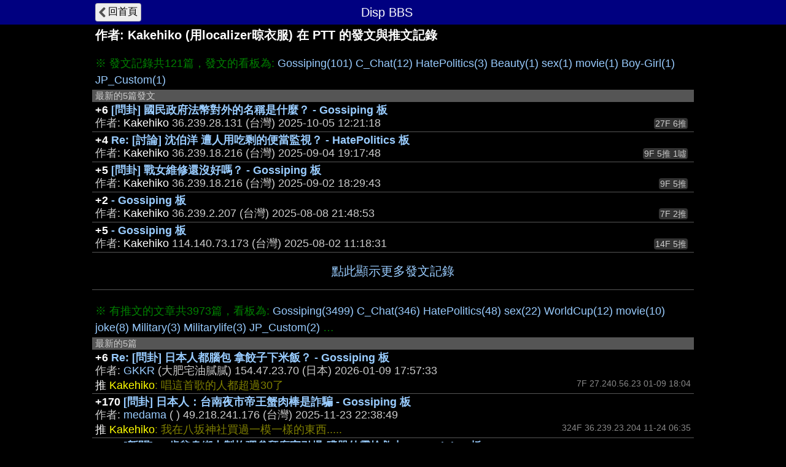

--- FILE ---
content_type: text/html; charset=UTF-8
request_url: https://disp.cc/ptt/user/Kakehiko
body_size: 2904
content:
<!DOCTYPE html>
<html>
<head>
<meta charset="utf-8">
<title>Kakehiko在PTT的發文與推文記錄 - Disp BBS</title>
<meta name="apple-mobile-web-app-status-bar-style" content="black"/>
<meta name="mobile-web-app-capable" content="yes">
<meta name="viewport" content="width=device-width, initial-scale=1.0, maximum-scale=5.0, user-scalable=yes"/>
<link rel="icon" href="/img/displogo/xdisplogo120.png.pagespeed.ic.uXWFXzcG07.webp"/>
<link rel="apple-touch-icon" href="/img/displogo/xdisplogo120.png.pagespeed.ic.uXWFXzcG07.webp"/>
<link rel="apple-touch-icon-precomposed" href="/img/displogo/xdisplogo120.png.pagespeed.ic.uXWFXzcG07.webp"/>
<link rel="stylesheet" href="/ptt/A.16ptt.css.pagespeed.cf.odszGxNwXk.css" charset="utf-8">
<!-- Global site tag (gtag.js) - Google Analytics -->
<script async src="https://www.googletagmanager.com/gtag/js?id=UA-12159182-2"></script>
<script>window.dataLayer=window.dataLayer||[];function gtag(){dataLayer.push(arguments);}gtag('js',new Date());gtag('config','UA-12159182-2');</script>

<!--Adsense Auto Ads -->
<script async src="https://pagead2.googlesyndication.com/pagead/js/adsbygoogle.js?client=ca-pub-6379001996316271" crossorigin="anonymous"></script>
</head>
<body>
<div class="page">
	<div class="navbar">
	<div class="container">
		<a href="/b/"><div class="tread-back btn-back nav-btn btn">回首頁</div></a>
		<div class="nav-title"><div class="brand-name">Disp BBS</div></div>
	</div><!--/.container-->
	</div><!--/.navbar-->

	<div class="container">
		<h1>作者: <span class="ptt-user">Kakehiko</span> (用localizer晾衣服) 在 PTT 的發文與推文記錄</h1><br>
<div class="list-top">※ 發文記錄共121篇，發文的看板為: <span class="list-btn"><a href="/ptt/user/Kakehiko/post?b=Gossiping">Gossiping(101)</a></span> <span class="list-btn"><a href="/ptt/user/Kakehiko/post?b=C_Chat">C_Chat(12)</a></span> <span class="list-btn"><a href="/ptt/user/Kakehiko/post?b=HatePolitics">HatePolitics(3)</a></span> <span class="list-btn"><a href="/ptt/user/Kakehiko/post?b=Beauty">Beauty(1)</a></span> <span class="list-btn"><a href="/ptt/user/Kakehiko/post?b=sex">sex(1)</a></span> <span class="list-btn"><a href="/ptt/user/Kakehiko/post?b=movie">movie(1)</a></span> <span class="list-btn"><a href="/ptt/user/Kakehiko/post?b=Boy-Girl">Boy-Girl(1)</a></span> <span class="list-btn"><a href="/ptt/user/Kakehiko/post?b=JP_Custom">JP_Custom(1)</a></span></div>
<div class="list-title">最新的5篇發文</div>
<ul id="ptt-post-ul" class="list">
<li class="ptt-post"><div class="post-data" data-ti="" data-pttaid="1euV92jL"> <div class="post-title"><span class="fgW1">+6</span> <a href="/ptt/Gossiping/1euV92jL">[問卦] 國民政府法幣對外的名稱是什麼？ - Gossiping 板</a></div> <div class="author-data">作者: <span class="post-author">Kakehiko</span> <span class="post-ip">36.239.28.131</span> (台灣) <span class="post-time">2025-10-05 12:21:18</span></div>  <div class="x-num-div">27F 6推</div></div></li>
<li class="ptt-post"><div class="post-data" data-ti="" data-pttaid="1ekNLVWi"> <div class="post-title"><span class="fgW1">+4</span> <a href="/ptt/HatePolitics/1ekNLVWi">Re: [討論] 沈伯洋 遭人用吃剩的便當監視？ - HatePolitics 板</a></div> <div class="author-data">作者: <span class="post-author">Kakehiko</span> <span class="post-ip">36.239.18.216</span> (台灣) <span class="post-time">2025-09-04 19:17:48</span></div>  <div class="x-num-div">9F 5推 1噓</div></div></li>
<li class="ptt-post"><div class="post-data" data-ti="" data-pttaid="1ejiSPgI"> <div class="post-title"><span class="fgW1">+5</span> <a href="/ptt/Gossiping/1ejiSPgI">[問卦] 戰女維修還沒好嗎？ - Gossiping 板</a></div> <div class="author-data">作者: <span class="post-author">Kakehiko</span> <span class="post-ip">36.239.18.216</span> (台灣) <span class="post-time">2025-09-02 18:29:43</span></div>  <div class="x-num-div">9F 5推</div></div></li>
<li class="ptt-post"><div class="post-data" data-ti="" data-pttaid="1ebW18vE"> <div class="post-title"><span class="fgW1">+2</span> <a href="/ptt/Gossiping/1ebW18vE"> - Gossiping 板</a></div> <div class="author-data">作者: <span class="post-author">Kakehiko</span> <span class="post-ip">36.239.2.207</span> (台灣) <span class="post-time">2025-08-08 21:48:53</span></div>  <div class="x-num-div">7F 2推</div></div></li>
<li class="ptt-post"><div class="post-data" data-ti="" data-pttaid="1eZOE92q"> <div class="post-title"><span class="fgW1">+5</span> <a href="/ptt/Gossiping/1eZOE92q"> - Gossiping 板</a></div> <div class="author-data">作者: <span class="post-author">Kakehiko</span> <span class="post-ip">114.140.73.173</span> (台灣) <span class="post-time">2025-08-02 11:18:31</span></div>  <div class="x-num-div">14F 5推</div></div></li>
</ul>
<a href="/ptt/user/Kakehiko/post"><div class="list-prev">點此顯示更多發文記錄</div></a><br>
<div class="list-top">※ 有推文的文章共3973篇，看板為: <span class="list-btn"><a href="/ptt/user/Kakehiko/push?b=Gossiping">Gossiping(3499)</a></span> <span class="list-btn"><a href="/ptt/user/Kakehiko/push?b=C_Chat">C_Chat(346)</a></span> <span class="list-btn"><a href="/ptt/user/Kakehiko/push?b=HatePolitics">HatePolitics(48)</a></span> <span class="list-btn"><a href="/ptt/user/Kakehiko/push?b=sex">sex(22)</a></span> <span class="list-btn"><a href="/ptt/user/Kakehiko/push?b=WorldCup">WorldCup(12)</a></span> <span class="list-btn"><a href="/ptt/user/Kakehiko/push?b=movie">movie(10)</a></span> <span class="list-btn"><a href="/ptt/user/Kakehiko/push?b=joke">joke(8)</a></span> <span class="list-btn"><a href="/ptt/user/Kakehiko/push?b=Military">Military(3)</a></span> <span class="list-btn"><a href="/ptt/user/Kakehiko/push?b=Militarylife">Militarylife(3)</a></span> <span class="list-btn"><a href="/ptt/user/Kakehiko/push?b=JP_Custom">JP_Custom(2)</a></span> …</div>
<div class="list-title">最新的5篇</div>
<ul id="ptt-push-ul" class="list">
<li class="ptt-post"><div class="post-data" data-ti="" data-pttaid="1fOD4Idt"> <div class="post-title"><span class="fgW1">+6</span> <a href="/ptt/Gossiping/1fOD4Idt">Re: [問卦] 日本人都腦包 拿餃子下米飯？ - Gossiping 板</a></div> <div class="author-data">作者: <span class="post-author"><a href="/ptt/user/GKKR">GKKR</a></span> (大肥宅油膩膩) <span class="post-ip">154.47.23.70</span> (日本) <span class="post-time">2026-01-09 17:57:33</span></div>  </div><div class="push-group"><div class="push-row"><span class="push-x1">推</span> <span class="ptt-push-author">Kakehiko</span><span class="ptt-push-content">: 唱這首歌的人都超過30了</span> <span class="push-right-ip">7F 27.240.56.23  01-09 18:04</span></div></div></li>
<li class="ptt-post"><div class="post-data" data-ti="hP5l" data-pttaid="1f8nn-K-"> <div class="post-title"><span class="fgW1">+170</span> <a href="/b/Gossiping/hP5l">[問卦] 日本人：台南夜市帝王蟹肉棒是詐騙 - Gossiping 板</a></div> <div class="author-data">作者: <span class="post-author"><a href="/ptt/user/medama">medama</a></span> ( ) <span class="post-ip">49.218.241.176</span> (台灣) <span class="post-time">2025-11-23 22:38:49</span></div>  </div><div class="push-group"><div class="push-row"><span class="push-x1">推</span> <span class="ptt-push-author">Kakehiko</span><span class="ptt-push-content">: 我在八坂神社買過一模一樣的東西.....</span> <span class="push-right-ip">324F 36.239.23.204  11-24 06:35</span></div></div></li>
<li class="ptt-post"><div class="post-data" data-ti="hP0I" data-pttaid="1f8dgf48"> <div class="post-title"><span class="fgW1">+180</span> <a href="/b/Gossiping/hP0I">[新聞] 88歲翁身綁土製炸彈參拜廟宇引爆 臟器外露搶救中 - Gossiping 板</a></div> <div class="author-data">作者: <span class="post-author"><a href="/ptt/user/sukiya">sukiya</a></span> (sukiya) <span class="post-ip">39.9.162.136</span> (台灣) <span class="post-time">2025-11-23 11:08:23</span></div>  </div><div class="push-group"><div class="push-row"><span class="push-x1">推</span> <span class="ptt-push-author">Kakehiko</span><span class="ptt-push-content">: 阿拉花瓜？</span> <span class="push-right-ip">4F 36.239.23.204  11-23 11:09</span></div></div></li>
<li class="ptt-post"><div class="post-data" data-ti="" data-pttaid="1f2orHDR"> <div class="post-title"><span class="fgW1">+7</span> <a href="/ptt/Gossiping/1f2orHDR">[新聞] 75歲男「下半身被腰斬」慘死！1瑞士女子遭逮 否認涉案 - Gossiping 板</a></div> <div class="author-data">作者: <span class="post-author"><a href="/ptt/user/Kai877">Kai877</a></span> (金炆炡的狗) <span class="post-ip">182.233.54.105</span> (台灣) <span class="post-time">2025-11-05 18:56:14</span></div>  </div><div class="push-group"><div class="push-row"><span class="push-x1">推</span> <span class="ptt-push-author">Kakehiko</span><span class="ptt-push-content">: 方孝孺表示：</span> <span class="push-right-ip">4F 110.28.10.1  11-05 18:59</span></div></div></li>
<li class="ptt-post"><div class="post-data" data-ti="" data-pttaid="1eynIIri"> <div class="post-title"><span class="fgW1">+6</span> <a href="/ptt/C_Chat/1eynIIri">[閒聊] 運動漫畫可以畫&#34;冠軍賽3HR 10K&#34;嗎? - C_Chat 板</a></div> <div class="author-data">作者: <span class="post-author"><a href="/ptt/user/Gentlemon">Gentlemon</a></span> (肥宅紳士) <span class="post-ip">61.219.249.95</span> (台灣) <span class="post-time">2025-10-18 12:16:16</span></div>  </div><div class="push-group"><div class="push-row"><span class="push-x3">→</span> <span class="ptt-push-author">Kakehiko</span><span class="ptt-push-content">: 日本都可以贏德國跟巴西了，甚至連比分都跟漫畫一樣</span> <span class="push-right">7F 10-18 12:21</span></div></div></li>
</ul>
<a href="/ptt/user/Kakehiko/push"><div class="list-prev">點此顯示更多推文記錄</div></a>	</div><!--.container-->
</div><!--.page-->

<script type="text/javascript">(function(window){var g={isMobile:0,pttPath:'/ptt/'};window.g=g;})(window);</script>

<script src="/include,_jquery,_jquery-3.7.1.min.js+ptt,_32user.js.pagespeed.jc.hpXe6BL7Vj.js"></script><script>eval(mod_pagespeed_vZxlGdLzIo);</script>
<script>eval(mod_pagespeed_TU_xPF4vk6);</script>

</body>
</html>



--- FILE ---
content_type: text/html; charset=utf-8
request_url: https://www.google.com/recaptcha/api2/aframe
body_size: 267
content:
<!DOCTYPE HTML><html><head><meta http-equiv="content-type" content="text/html; charset=UTF-8"></head><body><script nonce="JOcxhYO9FnFEivx2JWEekQ">/** Anti-fraud and anti-abuse applications only. See google.com/recaptcha */ try{var clients={'sodar':'https://pagead2.googlesyndication.com/pagead/sodar?'};window.addEventListener("message",function(a){try{if(a.source===window.parent){var b=JSON.parse(a.data);var c=clients[b['id']];if(c){var d=document.createElement('img');d.src=c+b['params']+'&rc='+(localStorage.getItem("rc::a")?sessionStorage.getItem("rc::b"):"");window.document.body.appendChild(d);sessionStorage.setItem("rc::e",parseInt(sessionStorage.getItem("rc::e")||0)+1);localStorage.setItem("rc::h",'1768738604639');}}}catch(b){}});window.parent.postMessage("_grecaptcha_ready", "*");}catch(b){}</script></body></html>